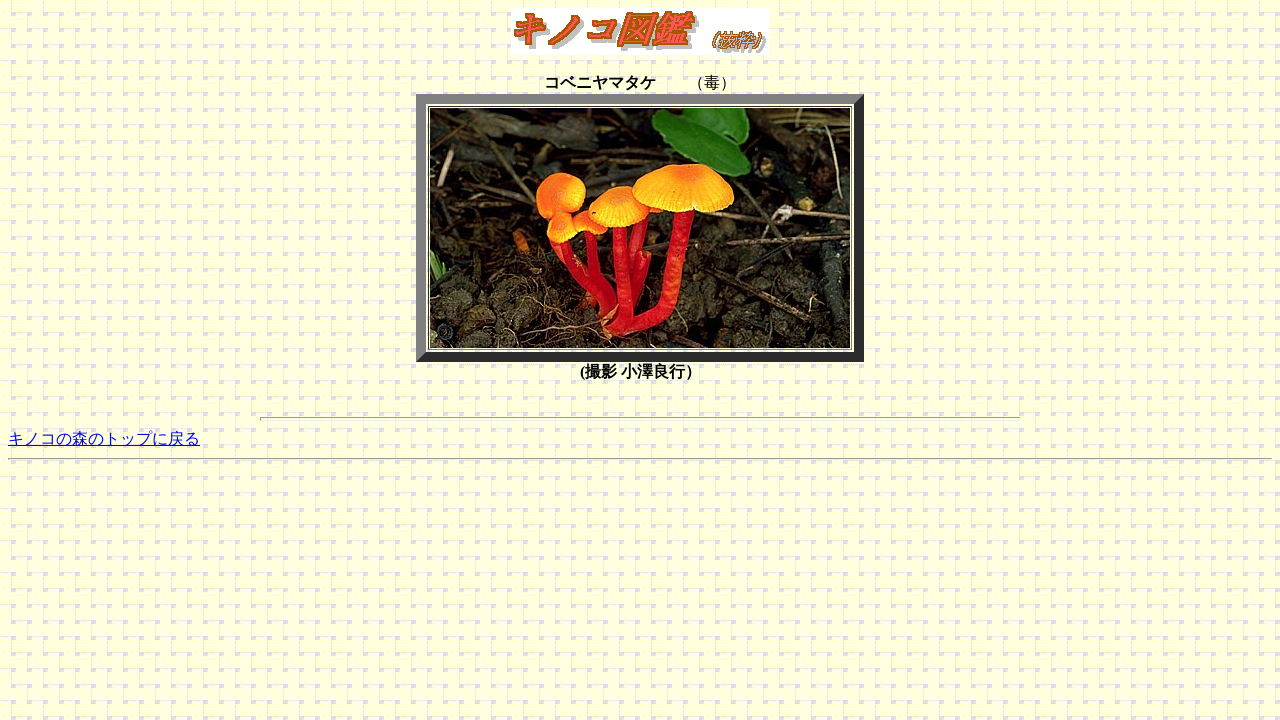

--- FILE ---
content_type: text/html
request_url: http://www.asama.or.jp/kinoko/zukan/kobeniya.htm
body_size: 513
content:
<HTML>
<HEAD>
<TITLE>�L�m�R�}��</TITLE>
</HEAD>
<BODY BACKGROUND="../gif/ba003.gif">
<CENTER><IMG SRC="gif/zukan.gif" HSPACE="0" VSPACE="0"></CENTER>
<br>
<center><B>�R�x�j���}�^�P</B>�@�@�i�Łj</center>
<CENTER><TABLE BORDER=10>
 <TR ALIGN=CENTER VALIGN=MIDDLE>
  <TD><IMG SRC="jpeg/kobeniya.jpg" HSPACE="0" VSPACE="0"></TD>
 </TR>
</TABLE><B>(�B�e  ���V�Ǎs�j</B><BR>
</CENTER><br>
<P>

<HR WIDTH=60% SIZE=4 ALIGN=CENTER>
<A HREF="../kinoko.htm" target="_top">�L�m�R�̐X�̃g�b�v�ɖ߂�</A>
<hr>
</BODY>
</HTML>

